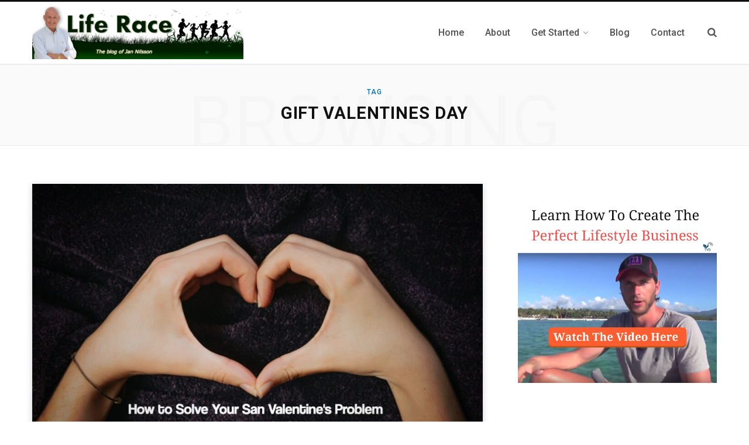

--- FILE ---
content_type: text/html; charset=UTF-8
request_url: https://tvdmexonline.com/tag/gift-valentines-day/
body_size: 13474
content:
<!DOCTYPE html>
<html lang="en-US">

<head>
	<!-- Google tag (gtag.js) -->
<script async src="https://www.googletagmanager.com/gtag/js?id=G-ZKFP1MRTBM"></script>
<script>
  window.dataLayer = window.dataLayer || [];
  function gtag(){dataLayer.push(arguments);}
  gtag('js', new Date());

  gtag('config', 'G-ZKFP1MRTBM');
</script>
	<meta charset="UTF-8" />
	<meta http-equiv="x-ua-compatible" content="ie=edge" />
	<meta name="viewport" content="width=device-width, initial-scale=1" />
	<link rel="profile" href="https://gmpg.org/xfn/11" />
	
	<meta name='robots' content='index, follow, max-image-preview:large, max-snippet:-1, max-video-preview:-1' />

	<!-- This site is optimized with the Yoast SEO plugin v26.7 - https://yoast.com/wordpress/plugins/seo/ -->
	<title>gift valentines day Archives - Life Race</title>
	<link rel="canonical" href="https://tvdmexonline.com/tag/gift-valentines-day/" />
	<meta property="og:locale" content="en_US" />
	<meta property="og:type" content="article" />
	<meta property="og:title" content="gift valentines day Archives - Life Race" />
	<meta property="og:url" content="https://tvdmexonline.com/tag/gift-valentines-day/" />
	<meta property="og:site_name" content="Life Race" />
	<meta name="twitter:card" content="summary_large_image" />
	<script type="application/ld+json" class="yoast-schema-graph">{"@context":"https://schema.org","@graph":[{"@type":"CollectionPage","@id":"https://tvdmexonline.com/tag/gift-valentines-day/","url":"https://tvdmexonline.com/tag/gift-valentines-day/","name":"gift valentines day Archives - Life Race","isPartOf":{"@id":"https://tvdmexonline.com/#website"},"primaryImageOfPage":{"@id":"https://tvdmexonline.com/tag/gift-valentines-day/#primaryimage"},"image":{"@id":"https://tvdmexonline.com/tag/gift-valentines-day/#primaryimage"},"thumbnailUrl":"https://tvdmexonline.com/wp-content/uploads/2022/02/Blog142221-min.jpeg","breadcrumb":{"@id":"https://tvdmexonline.com/tag/gift-valentines-day/#breadcrumb"},"inLanguage":"en-US"},{"@type":"ImageObject","inLanguage":"en-US","@id":"https://tvdmexonline.com/tag/gift-valentines-day/#primaryimage","url":"https://tvdmexonline.com/wp-content/uploads/2022/02/Blog142221-min.jpeg","contentUrl":"https://tvdmexonline.com/wp-content/uploads/2022/02/Blog142221-min.jpeg","width":1023,"height":607,"caption":"Lovely Gift"},{"@type":"BreadcrumbList","@id":"https://tvdmexonline.com/tag/gift-valentines-day/#breadcrumb","itemListElement":[{"@type":"ListItem","position":1,"name":"Home","item":"https://tvdmexonline.com/"},{"@type":"ListItem","position":2,"name":"gift valentines day"}]},{"@type":"WebSite","@id":"https://tvdmexonline.com/#website","url":"https://tvdmexonline.com/","name":"TVD","description":"The site for senior citizens searching for the ideal lifestyle.","publisher":{"@id":"https://tvdmexonline.com/#organization"},"potentialAction":[{"@type":"SearchAction","target":{"@type":"EntryPoint","urlTemplate":"https://tvdmexonline.com/?s={search_term_string}"},"query-input":{"@type":"PropertyValueSpecification","valueRequired":true,"valueName":"search_term_string"}}],"inLanguage":"en-US"},{"@type":"Organization","@id":"https://tvdmexonline.com/#organization","name":"TVD","url":"https://tvdmexonline.com/","logo":{"@type":"ImageObject","inLanguage":"en-US","@id":"https://tvdmexonline.com/#/schema/logo/image/","url":"https://tvdmexonline.com/wp-content/uploads/2018/12/3.png","contentUrl":"https://tvdmexonline.com/wp-content/uploads/2018/12/3.png","width":1155,"height":917,"caption":"TVD"},"image":{"@id":"https://tvdmexonline.com/#/schema/logo/image/"},"sameAs":["http://www.facebook.com/jantvd","http://www.instagram.com/jan_o_nilsson/","https://www.youtube.com/channel/UCsXEFMWTjC3Svcd7vUrwS_w"]}]}</script>
	<!-- / Yoast SEO plugin. -->


<link rel='dns-prefetch' href='//fonts.googleapis.com' />
<link rel='dns-prefetch' href='//www.googletagmanager.com' />
<link rel="alternate" type="application/rss+xml" title="Life Race &raquo; Feed" href="https://tvdmexonline.com/feed/" />
<link rel="alternate" type="application/rss+xml" title="Life Race &raquo; Comments Feed" href="https://tvdmexonline.com/comments/feed/" />
<link rel="alternate" type="application/rss+xml" title="Life Race &raquo; gift valentines day Tag Feed" href="https://tvdmexonline.com/tag/gift-valentines-day/feed/" />
<style id='wp-img-auto-sizes-contain-inline-css' type='text/css'>
img:is([sizes=auto i],[sizes^="auto," i]){contain-intrinsic-size:3000px 1500px}
/*# sourceURL=wp-img-auto-sizes-contain-inline-css */
</style>
<style id='wp-emoji-styles-inline-css' type='text/css'>

	img.wp-smiley, img.emoji {
		display: inline !important;
		border: none !important;
		box-shadow: none !important;
		height: 1em !important;
		width: 1em !important;
		margin: 0 0.07em !important;
		vertical-align: -0.1em !important;
		background: none !important;
		padding: 0 !important;
	}
/*# sourceURL=wp-emoji-styles-inline-css */
</style>
<link rel='stylesheet' id='wp-block-library-css' href='https://tvdmexonline.com/wp-includes/css/dist/block-library/style.min.css?ver=f7d136bcb942d675592bdac7934740ac' type='text/css' media='all' />
<style id='classic-theme-styles-inline-css' type='text/css'>
/*! This file is auto-generated */
.wp-block-button__link{color:#fff;background-color:#32373c;border-radius:9999px;box-shadow:none;text-decoration:none;padding:calc(.667em + 2px) calc(1.333em + 2px);font-size:1.125em}.wp-block-file__button{background:#32373c;color:#fff;text-decoration:none}
/*# sourceURL=/wp-includes/css/classic-themes.min.css */
</style>
<link rel='stylesheet' id='wpda_like_box_gutenberg_css-css' href='https://tvdmexonline.com/wp-content/plugins/like-box/includes/gutenberg/style.css?ver=f7d136bcb942d675592bdac7934740ac' type='text/css' media='all' />
<style id='global-styles-inline-css' type='text/css'>
:root{--wp--preset--aspect-ratio--square: 1;--wp--preset--aspect-ratio--4-3: 4/3;--wp--preset--aspect-ratio--3-4: 3/4;--wp--preset--aspect-ratio--3-2: 3/2;--wp--preset--aspect-ratio--2-3: 2/3;--wp--preset--aspect-ratio--16-9: 16/9;--wp--preset--aspect-ratio--9-16: 9/16;--wp--preset--color--black: #000000;--wp--preset--color--cyan-bluish-gray: #abb8c3;--wp--preset--color--white: #ffffff;--wp--preset--color--pale-pink: #f78da7;--wp--preset--color--vivid-red: #cf2e2e;--wp--preset--color--luminous-vivid-orange: #ff6900;--wp--preset--color--luminous-vivid-amber: #fcb900;--wp--preset--color--light-green-cyan: #7bdcb5;--wp--preset--color--vivid-green-cyan: #00d084;--wp--preset--color--pale-cyan-blue: #8ed1fc;--wp--preset--color--vivid-cyan-blue: #0693e3;--wp--preset--color--vivid-purple: #9b51e0;--wp--preset--gradient--vivid-cyan-blue-to-vivid-purple: linear-gradient(135deg,rgb(6,147,227) 0%,rgb(155,81,224) 100%);--wp--preset--gradient--light-green-cyan-to-vivid-green-cyan: linear-gradient(135deg,rgb(122,220,180) 0%,rgb(0,208,130) 100%);--wp--preset--gradient--luminous-vivid-amber-to-luminous-vivid-orange: linear-gradient(135deg,rgb(252,185,0) 0%,rgb(255,105,0) 100%);--wp--preset--gradient--luminous-vivid-orange-to-vivid-red: linear-gradient(135deg,rgb(255,105,0) 0%,rgb(207,46,46) 100%);--wp--preset--gradient--very-light-gray-to-cyan-bluish-gray: linear-gradient(135deg,rgb(238,238,238) 0%,rgb(169,184,195) 100%);--wp--preset--gradient--cool-to-warm-spectrum: linear-gradient(135deg,rgb(74,234,220) 0%,rgb(151,120,209) 20%,rgb(207,42,186) 40%,rgb(238,44,130) 60%,rgb(251,105,98) 80%,rgb(254,248,76) 100%);--wp--preset--gradient--blush-light-purple: linear-gradient(135deg,rgb(255,206,236) 0%,rgb(152,150,240) 100%);--wp--preset--gradient--blush-bordeaux: linear-gradient(135deg,rgb(254,205,165) 0%,rgb(254,45,45) 50%,rgb(107,0,62) 100%);--wp--preset--gradient--luminous-dusk: linear-gradient(135deg,rgb(255,203,112) 0%,rgb(199,81,192) 50%,rgb(65,88,208) 100%);--wp--preset--gradient--pale-ocean: linear-gradient(135deg,rgb(255,245,203) 0%,rgb(182,227,212) 50%,rgb(51,167,181) 100%);--wp--preset--gradient--electric-grass: linear-gradient(135deg,rgb(202,248,128) 0%,rgb(113,206,126) 100%);--wp--preset--gradient--midnight: linear-gradient(135deg,rgb(2,3,129) 0%,rgb(40,116,252) 100%);--wp--preset--font-size--small: 13px;--wp--preset--font-size--medium: 20px;--wp--preset--font-size--large: 36px;--wp--preset--font-size--x-large: 42px;--wp--preset--spacing--20: 0.44rem;--wp--preset--spacing--30: 0.67rem;--wp--preset--spacing--40: 1rem;--wp--preset--spacing--50: 1.5rem;--wp--preset--spacing--60: 2.25rem;--wp--preset--spacing--70: 3.38rem;--wp--preset--spacing--80: 5.06rem;--wp--preset--shadow--natural: 6px 6px 9px rgba(0, 0, 0, 0.2);--wp--preset--shadow--deep: 12px 12px 50px rgba(0, 0, 0, 0.4);--wp--preset--shadow--sharp: 6px 6px 0px rgba(0, 0, 0, 0.2);--wp--preset--shadow--outlined: 6px 6px 0px -3px rgb(255, 255, 255), 6px 6px rgb(0, 0, 0);--wp--preset--shadow--crisp: 6px 6px 0px rgb(0, 0, 0);}:where(.is-layout-flex){gap: 0.5em;}:where(.is-layout-grid){gap: 0.5em;}body .is-layout-flex{display: flex;}.is-layout-flex{flex-wrap: wrap;align-items: center;}.is-layout-flex > :is(*, div){margin: 0;}body .is-layout-grid{display: grid;}.is-layout-grid > :is(*, div){margin: 0;}:where(.wp-block-columns.is-layout-flex){gap: 2em;}:where(.wp-block-columns.is-layout-grid){gap: 2em;}:where(.wp-block-post-template.is-layout-flex){gap: 1.25em;}:where(.wp-block-post-template.is-layout-grid){gap: 1.25em;}.has-black-color{color: var(--wp--preset--color--black) !important;}.has-cyan-bluish-gray-color{color: var(--wp--preset--color--cyan-bluish-gray) !important;}.has-white-color{color: var(--wp--preset--color--white) !important;}.has-pale-pink-color{color: var(--wp--preset--color--pale-pink) !important;}.has-vivid-red-color{color: var(--wp--preset--color--vivid-red) !important;}.has-luminous-vivid-orange-color{color: var(--wp--preset--color--luminous-vivid-orange) !important;}.has-luminous-vivid-amber-color{color: var(--wp--preset--color--luminous-vivid-amber) !important;}.has-light-green-cyan-color{color: var(--wp--preset--color--light-green-cyan) !important;}.has-vivid-green-cyan-color{color: var(--wp--preset--color--vivid-green-cyan) !important;}.has-pale-cyan-blue-color{color: var(--wp--preset--color--pale-cyan-blue) !important;}.has-vivid-cyan-blue-color{color: var(--wp--preset--color--vivid-cyan-blue) !important;}.has-vivid-purple-color{color: var(--wp--preset--color--vivid-purple) !important;}.has-black-background-color{background-color: var(--wp--preset--color--black) !important;}.has-cyan-bluish-gray-background-color{background-color: var(--wp--preset--color--cyan-bluish-gray) !important;}.has-white-background-color{background-color: var(--wp--preset--color--white) !important;}.has-pale-pink-background-color{background-color: var(--wp--preset--color--pale-pink) !important;}.has-vivid-red-background-color{background-color: var(--wp--preset--color--vivid-red) !important;}.has-luminous-vivid-orange-background-color{background-color: var(--wp--preset--color--luminous-vivid-orange) !important;}.has-luminous-vivid-amber-background-color{background-color: var(--wp--preset--color--luminous-vivid-amber) !important;}.has-light-green-cyan-background-color{background-color: var(--wp--preset--color--light-green-cyan) !important;}.has-vivid-green-cyan-background-color{background-color: var(--wp--preset--color--vivid-green-cyan) !important;}.has-pale-cyan-blue-background-color{background-color: var(--wp--preset--color--pale-cyan-blue) !important;}.has-vivid-cyan-blue-background-color{background-color: var(--wp--preset--color--vivid-cyan-blue) !important;}.has-vivid-purple-background-color{background-color: var(--wp--preset--color--vivid-purple) !important;}.has-black-border-color{border-color: var(--wp--preset--color--black) !important;}.has-cyan-bluish-gray-border-color{border-color: var(--wp--preset--color--cyan-bluish-gray) !important;}.has-white-border-color{border-color: var(--wp--preset--color--white) !important;}.has-pale-pink-border-color{border-color: var(--wp--preset--color--pale-pink) !important;}.has-vivid-red-border-color{border-color: var(--wp--preset--color--vivid-red) !important;}.has-luminous-vivid-orange-border-color{border-color: var(--wp--preset--color--luminous-vivid-orange) !important;}.has-luminous-vivid-amber-border-color{border-color: var(--wp--preset--color--luminous-vivid-amber) !important;}.has-light-green-cyan-border-color{border-color: var(--wp--preset--color--light-green-cyan) !important;}.has-vivid-green-cyan-border-color{border-color: var(--wp--preset--color--vivid-green-cyan) !important;}.has-pale-cyan-blue-border-color{border-color: var(--wp--preset--color--pale-cyan-blue) !important;}.has-vivid-cyan-blue-border-color{border-color: var(--wp--preset--color--vivid-cyan-blue) !important;}.has-vivid-purple-border-color{border-color: var(--wp--preset--color--vivid-purple) !important;}.has-vivid-cyan-blue-to-vivid-purple-gradient-background{background: var(--wp--preset--gradient--vivid-cyan-blue-to-vivid-purple) !important;}.has-light-green-cyan-to-vivid-green-cyan-gradient-background{background: var(--wp--preset--gradient--light-green-cyan-to-vivid-green-cyan) !important;}.has-luminous-vivid-amber-to-luminous-vivid-orange-gradient-background{background: var(--wp--preset--gradient--luminous-vivid-amber-to-luminous-vivid-orange) !important;}.has-luminous-vivid-orange-to-vivid-red-gradient-background{background: var(--wp--preset--gradient--luminous-vivid-orange-to-vivid-red) !important;}.has-very-light-gray-to-cyan-bluish-gray-gradient-background{background: var(--wp--preset--gradient--very-light-gray-to-cyan-bluish-gray) !important;}.has-cool-to-warm-spectrum-gradient-background{background: var(--wp--preset--gradient--cool-to-warm-spectrum) !important;}.has-blush-light-purple-gradient-background{background: var(--wp--preset--gradient--blush-light-purple) !important;}.has-blush-bordeaux-gradient-background{background: var(--wp--preset--gradient--blush-bordeaux) !important;}.has-luminous-dusk-gradient-background{background: var(--wp--preset--gradient--luminous-dusk) !important;}.has-pale-ocean-gradient-background{background: var(--wp--preset--gradient--pale-ocean) !important;}.has-electric-grass-gradient-background{background: var(--wp--preset--gradient--electric-grass) !important;}.has-midnight-gradient-background{background: var(--wp--preset--gradient--midnight) !important;}.has-small-font-size{font-size: var(--wp--preset--font-size--small) !important;}.has-medium-font-size{font-size: var(--wp--preset--font-size--medium) !important;}.has-large-font-size{font-size: var(--wp--preset--font-size--large) !important;}.has-x-large-font-size{font-size: var(--wp--preset--font-size--x-large) !important;}
:where(.wp-block-post-template.is-layout-flex){gap: 1.25em;}:where(.wp-block-post-template.is-layout-grid){gap: 1.25em;}
:where(.wp-block-term-template.is-layout-flex){gap: 1.25em;}:where(.wp-block-term-template.is-layout-grid){gap: 1.25em;}
:where(.wp-block-columns.is-layout-flex){gap: 2em;}:where(.wp-block-columns.is-layout-grid){gap: 2em;}
:root :where(.wp-block-pullquote){font-size: 1.5em;line-height: 1.6;}
/*# sourceURL=global-styles-inline-css */
</style>
<link rel='stylesheet' id='SFSImainCss-css' href='https://tvdmexonline.com/wp-content/plugins/ultimate-social-media-icons/css/sfsi-style.css?ver=2.9.6' type='text/css' media='all' />
<link rel='stylesheet' id='contentberg-fonts-css' href='https://fonts.googleapis.com/css?family=Roboto%3A400%2C500%2C700%7CPT+Serif%3A400%2C400i%2C600%7CIBM+Plex+Serif%3A500' type='text/css' media='all' />
<link rel='stylesheet' id='contentberg-core-css' href='https://tvdmexonline.com/wp-content/themes/contentberg/style.css?ver=2.1.0' type='text/css' media='all' />
<style id='contentberg-core-inline-css' type='text/css'>
.main-footer .bg-wrap:before { background-image: url(https://contentberg.theme-sphere.com/wp-content/uploads/2018/09/footer-bg-1.png);background-repeat: no-repeat; background-position: center center; background-size: cover; }

::selection { background: rgba(1,112,185, 0.7); }

::-moz-selection { background: rgba(1,112,185, 0.7); }

:root { --main-color: #0170b9; }

.cart-action .cart-link .counter,
.main-head.compact .posts-ticker .heading,
.single-cover .overlay .post-cat a,
.main-footer.bold-light .lower-footer .social-link,
.cat-label a:hover,
.cat-label.color a,
.post-thumb:hover .cat-label a,
.carousel-slider .category,
.grid-b-slider .category,
.page-links .current,
.page-links a:hover,
.page-links > span,
.post-content .read-more a:after,
.widget-posts .posts.full .counter:before,
.dark .widget_mc4wp_form_widget input[type="submit"],
.dark .widget-subscribe input[type="submit"],
.woocommerce span.onsale,
.woocommerce a.button,
.woocommerce button.button,
.woocommerce input.button,
.woocommerce #respond input#submit,
.woocommerce a.button.alt,
.woocommerce a.button.alt:hover,
.woocommerce button.button.alt,
.woocommerce button.button.alt:hover,
.woocommerce input.button.alt,
.woocommerce input.button.alt:hover,
.woocommerce #respond input#submit.alt,
.woocommerce #respond input#submit.alt:hover,
.woocommerce a.button:hover,
.woocommerce button.button:hover,
.woocommerce input.button:hover,
.woocommerce #respond input#submit:hover,
.woocommerce nav.woocommerce-pagination ul li span.current,
.woocommerce nav.woocommerce-pagination ul li a:hover,
.woocommerce .widget_price_filter .price_slider_amount .button { background: #0170b9; }

blockquote:before,
.modern-quote:before,
.wp-block-quote.is-style-large:before,
.main-color,
.top-bar .social-icons a:hover,
.navigation .menu > li:hover > a,
.navigation .menu > .current-menu-item > a,
.navigation .menu > .current-menu-parent > a,
.navigation .menu li li:hover > a,
.navigation .menu li li.current-menu-item > a,
.navigation.simple .menu > li:hover > a,
.navigation.simple .menu > .current-menu-item > a,
.navigation.simple .menu > .current-menu-parent > a,
.tag-share .post-tags a:hover,
.post-share-icons a:hover,
.post-share-icons .likes-count,
.author-box .author > span,
.comments-area .section-head .number,
.comments-list .comment-reply-link,
.comment-form input[type=checkbox],
.main-footer.dark .social-link:hover,
.lower-footer .social-icons .fa,
.archive-head .sub-title,
.social-share a:hover,
.social-icons a:hover,
.post-meta .post-cat > a,
.post-meta-c .post-author > a,
.large-post-b .post-footer .author a,
.main-pagination .next a:hover,
.main-pagination .previous a:hover,
.main-pagination.number .current,
.post-content a,
.textwidget a,
.widget-about .more,
.widget-about .social-icons .social-btn:hover,
.widget-social .social-link:hover,
.wp-block-pullquote blockquote:before,
.egcf-modal .checkbox,
.woocommerce .star-rating:before,
.woocommerce .star-rating span:before,
.woocommerce .amount,
.woocommerce .order-select .drop a:hover,
.woocommerce .order-select .drop li.active,
.woocommerce-page .order-select .drop a:hover,
.woocommerce-page .order-select .drop li.active,
.woocommerce .widget_price_filter .price_label .from,
.woocommerce .widget_price_filter .price_label .to,
.woocommerce div.product div.summary p.price,
.woocommerce div.product div.summary span.price,
.woocommerce #content div.product div.summary p.price,
.woocommerce #content div.product div.summary span.price,
.woocommerce .widget_price_filter .ui-slider .ui-slider-handle { color: #0170b9; }

.page-links .current,
.page-links a:hover,
.page-links > span,
.woocommerce nav.woocommerce-pagination ul li span.current,
.woocommerce nav.woocommerce-pagination ul li a:hover { border-color: #0170b9; }

.block-head-b .title { border-bottom: 1px solid #0170b9; }

.widget_categories a:before,
.widget_product_categories a:before,
.widget_archive a:before { border: 1px solid #0170b9; }

.top-bar-content, .top-bar.dark .top-bar-content, .main-head.simple .inner { background-color: #ffffff; border-color: #ffffff; }

.top-bar .navigation { background: transparent; }

.main-head { border-bottom-color: #f4f4f4 !important; }

.main-footer .bg-wrap:before { background-image: url(https://contentberg.theme-sphere.com/wp-content/uploads/2018/09/footer-bg-1.png);background-repeat: no-repeat; background-position: center center; background-size: cover; }

::selection { background: rgba(1,112,185, 0.7); }

::-moz-selection { background: rgba(1,112,185, 0.7); }

:root { --main-color: #0170b9; }

.cart-action .cart-link .counter,
.main-head.compact .posts-ticker .heading,
.single-cover .overlay .post-cat a,
.main-footer.bold-light .lower-footer .social-link,
.cat-label a:hover,
.cat-label.color a,
.post-thumb:hover .cat-label a,
.carousel-slider .category,
.grid-b-slider .category,
.page-links .current,
.page-links a:hover,
.page-links > span,
.post-content .read-more a:after,
.widget-posts .posts.full .counter:before,
.dark .widget_mc4wp_form_widget input[type="submit"],
.dark .widget-subscribe input[type="submit"],
.woocommerce span.onsale,
.woocommerce a.button,
.woocommerce button.button,
.woocommerce input.button,
.woocommerce #respond input#submit,
.woocommerce a.button.alt,
.woocommerce a.button.alt:hover,
.woocommerce button.button.alt,
.woocommerce button.button.alt:hover,
.woocommerce input.button.alt,
.woocommerce input.button.alt:hover,
.woocommerce #respond input#submit.alt,
.woocommerce #respond input#submit.alt:hover,
.woocommerce a.button:hover,
.woocommerce button.button:hover,
.woocommerce input.button:hover,
.woocommerce #respond input#submit:hover,
.woocommerce nav.woocommerce-pagination ul li span.current,
.woocommerce nav.woocommerce-pagination ul li a:hover,
.woocommerce .widget_price_filter .price_slider_amount .button { background: #0170b9; }

blockquote:before,
.modern-quote:before,
.wp-block-quote.is-style-large:before,
.main-color,
.top-bar .social-icons a:hover,
.navigation .menu > li:hover > a,
.navigation .menu > .current-menu-item > a,
.navigation .menu > .current-menu-parent > a,
.navigation .menu li li:hover > a,
.navigation .menu li li.current-menu-item > a,
.navigation.simple .menu > li:hover > a,
.navigation.simple .menu > .current-menu-item > a,
.navigation.simple .menu > .current-menu-parent > a,
.tag-share .post-tags a:hover,
.post-share-icons a:hover,
.post-share-icons .likes-count,
.author-box .author > span,
.comments-area .section-head .number,
.comments-list .comment-reply-link,
.comment-form input[type=checkbox],
.main-footer.dark .social-link:hover,
.lower-footer .social-icons .fa,
.archive-head .sub-title,
.social-share a:hover,
.social-icons a:hover,
.post-meta .post-cat > a,
.post-meta-c .post-author > a,
.large-post-b .post-footer .author a,
.main-pagination .next a:hover,
.main-pagination .previous a:hover,
.main-pagination.number .current,
.post-content a,
.textwidget a,
.widget-about .more,
.widget-about .social-icons .social-btn:hover,
.widget-social .social-link:hover,
.wp-block-pullquote blockquote:before,
.egcf-modal .checkbox,
.woocommerce .star-rating:before,
.woocommerce .star-rating span:before,
.woocommerce .amount,
.woocommerce .order-select .drop a:hover,
.woocommerce .order-select .drop li.active,
.woocommerce-page .order-select .drop a:hover,
.woocommerce-page .order-select .drop li.active,
.woocommerce .widget_price_filter .price_label .from,
.woocommerce .widget_price_filter .price_label .to,
.woocommerce div.product div.summary p.price,
.woocommerce div.product div.summary span.price,
.woocommerce #content div.product div.summary p.price,
.woocommerce #content div.product div.summary span.price,
.woocommerce .widget_price_filter .ui-slider .ui-slider-handle { color: #0170b9; }

.page-links .current,
.page-links a:hover,
.page-links > span,
.woocommerce nav.woocommerce-pagination ul li span.current,
.woocommerce nav.woocommerce-pagination ul li a:hover { border-color: #0170b9; }

.block-head-b .title { border-bottom: 1px solid #0170b9; }

.widget_categories a:before,
.widget_product_categories a:before,
.widget_archive a:before { border: 1px solid #0170b9; }

.top-bar-content, .top-bar.dark .top-bar-content, .main-head.simple .inner { background-color: #ffffff; border-color: #ffffff; }

.top-bar .navigation { background: transparent; }

.main-head { border-bottom-color: #f4f4f4 !important; }



/*# sourceURL=contentberg-core-inline-css */
</style>
<link rel='stylesheet' id='contentberg-lightbox-css' href='https://tvdmexonline.com/wp-content/themes/contentberg/css/lightbox.css?ver=2.1.0' type='text/css' media='all' />
<link rel='stylesheet' id='font-awesome-css' href='https://tvdmexonline.com/wp-content/plugins/elementor/assets/lib/font-awesome/css/font-awesome.min.css?ver=4.7.0' type='text/css' media='all' />
<link rel='stylesheet' id='animated-css' href='https://tvdmexonline.com/wp-content/plugins/like-box/includes/style/effects.css?ver=f7d136bcb942d675592bdac7934740ac' type='text/css' media='all' />
<link rel='stylesheet' id='front_end_like_box-css' href='https://tvdmexonline.com/wp-content/plugins/like-box/includes/style/style.css?ver=f7d136bcb942d675592bdac7934740ac' type='text/css' media='all' />
<link rel='stylesheet' id='dashicons-css' href='https://tvdmexonline.com/wp-includes/css/dashicons.min.css?ver=f7d136bcb942d675592bdac7934740ac' type='text/css' media='all' />
<link rel='stylesheet' id='thickbox-css' href='https://tvdmexonline.com/wp-includes/js/thickbox/thickbox.css?ver=f7d136bcb942d675592bdac7934740ac' type='text/css' media='all' />
<script type="text/javascript" src="https://tvdmexonline.com/wp-includes/js/jquery/jquery.min.js?ver=3.7.1" id="jquery-core-js"></script>
<script type="text/javascript" src="https://tvdmexonline.com/wp-includes/js/jquery/jquery-migrate.min.js?ver=3.4.1" id="jquery-migrate-js"></script>
<script type="text/javascript" src="https://tvdmexonline.com/wp-content/plugins/like-box/includes/javascript/front_end_js.js?ver=f7d136bcb942d675592bdac7934740ac" id="like-box-front-end-js"></script>
<link rel="https://api.w.org/" href="https://tvdmexonline.com/wp-json/" /><link rel="alternate" title="JSON" type="application/json" href="https://tvdmexonline.com/wp-json/wp/v2/tags/13206" /><link rel="EditURI" type="application/rsd+xml" title="RSD" href="https://tvdmexonline.com/xmlrpc.php?rsd" />

				<!-- Google tag (gtag.js) -->
<script async src="https://www.googletagmanager.com/gtag/js?id=G-JV8GDBBBEV"></script>
<script>
  window.dataLayer = window.dataLayer || [];
  function gtag(){dataLayer.push(arguments);}
  gtag('js', new Date());

  gtag('config', 'G-JV8GDBBBEV');
</script>

				<meta name="generator" content="Site Kit by Google 1.170.0" /><!-- Facebook Pixel Code -->
<script>
!function(f,b,e,v,n,t,s){if(f.fbq)return;n=f.fbq=function(){n.callMethod?
n.callMethod.apply(n,arguments):n.queue.push(arguments)};if(!f._fbq)f._fbq=n;
n.push=n;n.loaded=!0;n.version='2.0';n.queue=[];t=b.createElement(e);t.async=!0;
t.src=v;s=b.getElementsByTagName(e)[0];s.parentNode.insertBefore(t,s)}(window,
document,'script','//connect.facebook.net/en_US/fbevents.js');

fbq('init', '1683256295286587');
fbq('track', "PageView");</script>
<noscript><img height="1" width="1" style="display:none"
src="https://www.facebook.com/tr?id=1683256295286587&ev=PageView&noscript=1"
/></noscript>
<!-- End Facebook Pixel Code -->
<script src="//load.sumo.com/" data-sumo-site-id="4f3d5197890bcef7b869d050eb78dd878af3175529c45a1b0d426ad8ae01239c" async="async"></script>
<script>
	;(function(){
		udimihash='l9pfi8ca7pjyz2dq';
		var a = document.createElement('script'),
			m = document.getElementsByTagName('script')[0];
		a.async=1;a.src='//udimi.com/media/js/tracking.js?hash=l9pfi8ca7pjyz2dq&'+Math.floor(new Date().getTime()/600000);
		m.parentNode.insertBefore(a, m);
	})();
</script>
<meta name="p:domain_verify" content="fd57943cf8b710e708d9c1facec53f2e"/>

<!--BEGIN: TRACKING CODE MANAGER (v2.5.0) BY INTELLYWP.COM IN HEAD//-->
<!-- Google Tag Manager -->
<script>(function(w,d,s,l,i){w[l]=w[l]||[];w[l].push({'gtm.start':
new Date().getTime(),event:'gtm.js'});var f=d.getElementsByTagName(s)[0],
j=d.createElement(s),dl=l!='dataLayer'?'&l='+l:'';j.async=true;j.src=
'https://www.googletagmanager.com/gtm.js?id='+i+dl;f.parentNode.insertBefore(j,f);
})(window,document,'script','dataLayer','GTM-NDCZMPF');</script>
<!-- End Google Tag Manager -->
<!--END: https://wordpress.org/plugins/tracking-code-manager IN HEAD//--><meta name="follow.[base64]" content="y4sCdng4fm7yQ4p96AeD"/><script>var Sphere_Plugin = {"ajaxurl":"https:\/\/tvdmexonline.com\/wp-admin\/admin-ajax.php"};</script>
<!-- Google AdSense meta tags added by Site Kit -->
<meta name="google-adsense-platform-account" content="ca-host-pub-2644536267352236">
<meta name="google-adsense-platform-domain" content="sitekit.withgoogle.com">
<!-- End Google AdSense meta tags added by Site Kit -->
<meta name="generator" content="Elementor 3.34.1; features: additional_custom_breakpoints; settings: css_print_method-external, google_font-enabled, font_display-auto">
			<style>
				.e-con.e-parent:nth-of-type(n+4):not(.e-lazyloaded):not(.e-no-lazyload),
				.e-con.e-parent:nth-of-type(n+4):not(.e-lazyloaded):not(.e-no-lazyload) * {
					background-image: none !important;
				}
				@media screen and (max-height: 1024px) {
					.e-con.e-parent:nth-of-type(n+3):not(.e-lazyloaded):not(.e-no-lazyload),
					.e-con.e-parent:nth-of-type(n+3):not(.e-lazyloaded):not(.e-no-lazyload) * {
						background-image: none !important;
					}
				}
				@media screen and (max-height: 640px) {
					.e-con.e-parent:nth-of-type(n+2):not(.e-lazyloaded):not(.e-no-lazyload),
					.e-con.e-parent:nth-of-type(n+2):not(.e-lazyloaded):not(.e-no-lazyload) * {
						background-image: none !important;
					}
				}
			</style>
			<style type="text/css" id="custom-background-css">
body.custom-background { background-image: url("https://tvdmexonline.com/wp-content/uploads/2022/02/Screenshot_168.png"); background-position: left top; background-size: auto; background-repeat: repeat; background-attachment: scroll; }
</style>
	
<!-- Google Tag Manager snippet added by Site Kit -->
<script type="text/javascript">
/* <![CDATA[ */

			( function( w, d, s, l, i ) {
				w[l] = w[l] || [];
				w[l].push( {'gtm.start': new Date().getTime(), event: 'gtm.js'} );
				var f = d.getElementsByTagName( s )[0],
					j = d.createElement( s ), dl = l != 'dataLayer' ? '&l=' + l : '';
				j.async = true;
				j.src = 'https://www.googletagmanager.com/gtm.js?id=' + i + dl;
				f.parentNode.insertBefore( j, f );
			} )( window, document, 'script', 'dataLayer', 'GTM-M3K6CQR' );
			
/* ]]> */
</script>

<!-- End Google Tag Manager snippet added by Site Kit -->
		<style type="text/css" id="wp-custom-css">
			.main-head.simple-boxed .navigation .menu{ padding-left: 285px;
}
.main-head.simple-boxed {
    border-bottom: 1px solid #E8E8E8 !important;
}
#livesite_engage_button a.ls-engage-button {
    display: none !important;
}		</style>
		
</head>

<body data-rsssl=1 class="archive tag tag-gift-valentines-day tag-13206 custom-background wp-theme-contentberg sfsi_actvite_theme_default right-sidebar  has-lb elementor-default elementor-kit-11328">

		<!-- Google Tag Manager (noscript) snippet added by Site Kit -->
		<noscript>
			<iframe src="https://www.googletagmanager.com/ns.html?id=GTM-M3K6CQR" height="0" width="0" style="display:none;visibility:hidden"></iframe>
		</noscript>
		<!-- End Google Tag Manager (noscript) snippet added by Site Kit -->
						
			
<!--BEGIN: TRACKING CODE MANAGER (v2.5.0) BY INTELLYWP.COM IN BODY//-->
<!-- Google Tag Manager (noscript) -->
<noscript><iframe src="https://www.googletagmanager.com/ns.html?id=GTM-NDCZMPF" height="0" width="0"></iframe></noscript>
<!-- End Google Tag Manager (noscript) -->
<!--END: https://wordpress.org/plugins/tracking-code-manager IN BODY//-->
<div class="main-wrap">

	
		
		
<header id="main-head" class="main-head head-nav-below has-search-modal simple simple-boxed">

	<div class="inner inner-head" data-sticky-bar="smart">
	
		<div class="wrap cf wrap-head">
		
			<div class="left-contain">
				<span class="mobile-nav"><i class="fa fa-bars"></i></span>	
			
					<div class="title">
		
		<a href="https://tvdmexonline.com/" title="Life Race" rel="home">
		
					
						
			<img src="https://tvdmexonline.com/wp-content/uploads/2022/02/Blog72226-min-4.jpeg" class="logo-image" alt="Life Race" />

				
		</a>
	
	</div>			
			</div>
				
				
			<div class="navigation-wrap inline">
								
				<nav class="navigation inline simple light" data-sticky-bar="smart">
					<div class="menu-menu-container"><ul id="menu-menu" class="menu"><li id="menu-item-11306" class="menu-item menu-item-type-custom menu-item-object-custom menu-item-11306"><a href="https://thegoldenagelifestyle.com/"><span>Home</span></a></li>
<li id="menu-item-11307" class="menu-item menu-item-type-custom menu-item-object-custom menu-item-11307"><a href="https://thegoldenagelifestyle.com/about/"><span>About</span></a></li>
<li id="menu-item-11310" class="menu-item menu-item-type-custom menu-item-object-custom menu-item-has-children menu-item-11310"><a href="https://thegoldenagelifestyle.com/get-started/"><span>Get Started</span></a>
<ul class="sub-menu">
	<li id="menu-item-11308" class="menu-item menu-item-type-custom menu-item-object-custom menu-item-11308"><a href="https://thegoldenagelifestyle.com/toolsapps/"><span>Tools &#038; Apps</span></a></li>
</ul>
</li>
<li id="menu-item-11311" class="menu-item menu-item-type-custom menu-item-object-custom menu-item-home menu-item-11311"><a href="https://tvdmexonline.com/"><span>Blog</span></a></li>
<li id="menu-item-11312" class="menu-item menu-item-type-custom menu-item-object-custom menu-item-11312"><a href="https://thegoldenagelifestyle.com/contact/"><span>Contact</span></a></li>
</ul></div>				</nav>
				
							</div>
			
			<div class="actions">
			
				
								
								
					<a href="#" title="Search" class="search-link"><i class="fa fa-search"></i></a>
									
				
							
			</div>

		</div>
	</div>

</header> <!-- .main-head -->	
		
	
	<div class="archive-head">
	
		
			
			
		<span class="sub-title">Tag</span>
		<h2 class="title">gift valentines day</h2>
		
		<i class="background">Browsing</i>
		
			
	</div>

	
	<div class="main wrap">
		<div class="ts-row cf">
			<div class="col-8 main-content cf">
		
			
<div class="posts-container posts-large cf">


	<div class="posts-wrap">
	
			
		
<article id="post-11206" class="post-main large-post post-11206 post type-post status-publish format-standard has-post-thumbnail category-education category-home-based-business category-internet-and-business-online category-online-entrepreneurship tag-business-opportunities tag-entrepreneurs tag-entrepreneurship tag-gift-for-myself tag-gift-for-valentine-day tag-gift-for-yourself tag-gift-valentine-day tag-gift-valentine-day-for-him tag-gift-valentine-for-him tag-gift-valentines-day tag-gifts-for-self tag-home-based-business tag-laptop-lifestyle tag-lovely-gifts tag-online-business tag-online-valentine-gifts tag-online-valentines-day-gifts tag-ovely-gift tag-presents-for-myself tag-things-to-buy-for-yourself tag-unusual-valentines-gifts tag-valentine-day-special-gift tag-valentine-gift tag-valentine-gift-man tag-valentine-gift-men tag-valentine-gift-online tag-valentine-gifts-for-him tag-valentine-special-gift tag-valentine-surprise tag-valentines-day-gift-ideas-for-him tag-valentines-day-gift-ideas-for-husband tag-valentines-day-surprise-for-him tag-valentines-gifts-2022">
	
	<header class="post-header cf">

						
		<div class="featured">
		
						
							
				<a href="https://tvdmexonline.com/lovely-gift/" class="image-link"><img fetchpriority="high" width="770" height="457" src="https://tvdmexonline.com/wp-content/uploads/2022/02/Blog142221-min.jpeg" class="attachment-contentberg-main size-contentberg-main wp-post-image" alt="Lovely Gift" title="How to Solve Your San Valentine&#8217;s Problem with a Lovely Gift" decoding="async" srcset="https://tvdmexonline.com/wp-content/uploads/2022/02/Blog142221-min.jpeg 1023w, https://tvdmexonline.com/wp-content/uploads/2022/02/Blog142221-min-300x178.jpeg 300w, https://tvdmexonline.com/wp-content/uploads/2022/02/Blog142221-min-768x456.jpeg 768w, https://tvdmexonline.com/wp-content/uploads/2022/02/Blog142221-min-980x581.jpeg 980w, https://tvdmexonline.com/wp-content/uploads/2022/02/Blog142221-min-480x285.jpeg 480w" sizes="(max-width: 770px) 100vw, 770px" />				</a>
				
					</div>		
			<div class="post-meta post-meta-b">
		
				
			<span class="post-cat">	
				<span class="text-in">In</span> 
									
		<a href="https://tvdmexonline.com/category/education/" class="category">Education</a>

					</span>
			
			
		
					
			
			<h2 class="post-title-alt">
							
					<a href="https://tvdmexonline.com/lovely-gift/">How to Solve Your San Valentine&#8217;s Problem with a Lovely Gift</a>
					
							</h2>
			
				
		<div class="below">
		
							<a href="https://tvdmexonline.com/lovely-gift/" class="meta-item date-link"><time class="post-date" datetime="2022-02-14T10:00:31-06:00">February 14, 2022</time></a>

				<span class="meta-sep"></span>
						
			
							<span class="meta-item read-time">5 Mins Read</span>
					
		</div>
		
	</div>		
	</header><!-- .post-header -->

	<div class="post-content description cf post-excerpt">
		
		<p>What should a lovely gift look like to be a successful hit?   A lovely gift to the one you&hellip;</p>
		
				
			<div class="read-more"><a href="https://tvdmexonline.com/lovely-gift/"><span>Read More</span></a></div>
			
		
	</div><!-- .post-content -->
	
	
			
</article>
		
	
	</div>
	
	

	<nav class="main-pagination number">
		
				
				
	</nav>


	

</div>	
			</div> <!-- .main-content -->
			
				<aside class="col-4 sidebar">
		
		<div class="inner">
		
					<ul>
				<li id="text-2" class="widget widget_text">			<div class="textwidget"><a href="http://thesfm.com/JanOlof?pg=laptop-lifestylev2-vid&t=Newblogsitenov15"><img src="/wp-content/uploads/2016/09/TVDmexonlinelogostuartross.jpg"></a>
</div>
		</li>
<li id="like_box_facbook-2" class="widget widget_like_box_facbook"><iframe id="facbook_like_box_1" src="//www.facebook.com/v11.0/plugins/page.php?adapt_container_width=true&#038;container_width=340&#038;width=340&#038;height=228&#038;hide_cover=false&#038;href=https%3A%2F%2Fwww.facebook.com%2FYour-Digital-Life-628007813991489&#038;locale=en_US&#038;sdk=joey&#038;show_facepile=true&#038;tabs=timeline&#038;show_posts=false&#038;small_header=true" scrolling="no" allowTransparency="true" style="border:1px solid #FFF; overflow:hidden;visibility:hidden; max-width:500px; width:340px; height:228px;"></iframe><script>
		if(typeof(jQuery)=="undefined")
			jQuery=window.parent.jQuery;
		if(typeof(like_box_animated_element)=="undefined")
			like_box_animated_element=window.parent.like_box_animated_element;
		if(typeof(like_box_set_width_cur_element)=="undefined")
			like_box_set_width_cur_element=window.parent.like_box_animated_element;		
		jQuery(document).ready(function(){
			document.getElementById("facbook_like_box_1").style.visibility="visible"
			like_box_set_width_cur_element("facbook_like_box_1",340)
			});</script></li>

		<li id="bunyad-posts-widget-3" class="widget widget-posts">		
							
				<h5 class="widget-title"><span>Latest Posts</span></h5>				
						
			<ul class="posts cf large">
						
								
				<li class="post cf">
				
										
					<a href="https://tvdmexonline.com/resolution-rescue/" class="image-link">
						<img width="150" height="150" src="https://tvdmexonline.com/wp-content/uploads/2026/01/Blog12126-1-1-150x150.png" class="attachment-contentberg-thumb-alt size-contentberg-thumb-alt wp-post-image" alt="" title="Resolution Rescue: You’re Not Too Late to Start Your Online Business After 60" decoding="async" srcset="https://tvdmexonline.com/wp-content/uploads/2026/01/Blog12126-1-1-150x150.png 150w, https://tvdmexonline.com/wp-content/uploads/2026/01/Blog12126-1-1-370x370.png 370w" sizes="(max-width: 150px) 100vw, 150px" />					</a>

										
					<div class="content">
						
											
					
						<a href="https://tvdmexonline.com/resolution-rescue/" class="post-title" title="Resolution Rescue: You’re Not Too Late to Start Your Online Business After 60">Resolution Rescue: You’re Not Too Late to Start Your Online Business After 60</a>
						
							
														<div class="post-meta post-meta-a">
		
					
					<a href="https://tvdmexonline.com/resolution-rescue/" class="date-link"><time class="post-date" datetime="2026-01-12T06:47:21-06:00">January 12, 2026</time></a>
				
		
	</div>												
							
												
					</div>
				
				</li>
				
								
						
								
				<li class="post cf">
				
										
					<a href="https://tvdmexonline.com/starting-an-online-business-after-60/" class="image-link">
						<img loading="lazy" width="150" height="150" src="https://tvdmexonline.com/wp-content/uploads/2025/12/pexels-marcus-aurelius-6787978-min-150x150.jpg" class="attachment-contentberg-thumb-alt size-contentberg-thumb-alt wp-post-image" alt="Starting an Online Business After 60" title="Starting an Online Business After 60: The Simple Basics That Actually Work in 2026" decoding="async" srcset="https://tvdmexonline.com/wp-content/uploads/2025/12/pexels-marcus-aurelius-6787978-min-150x150.jpg 150w, https://tvdmexonline.com/wp-content/uploads/2025/12/pexels-marcus-aurelius-6787978-min-370x370.jpg 370w" sizes="(max-width: 150px) 100vw, 150px" />					</a>

										
					<div class="content">
						
											
					
						<a href="https://tvdmexonline.com/starting-an-online-business-after-60/" class="post-title" title="Starting an Online Business After 60: The Simple Basics That Actually Work in 2026">Starting an Online Business After 60: The Simple Basics That Actually Work in 2026</a>
						
							
														<div class="post-meta post-meta-a">
		
					
					<a href="https://tvdmexonline.com/starting-an-online-business-after-60/" class="date-link"><time class="post-date" datetime="2026-01-05T06:47:14-06:00">January 5, 2026</time></a>
				
		
	</div>												
							
												
					</div>
				
				</li>
				
								
						
								
				<li class="post cf">
				
										
					<a href="https://tvdmexonline.com/new-years-resolution-2026/" class="image-link">
						<img loading="lazy" width="150" height="150" src="https://tvdmexonline.com/wp-content/uploads/2025/12/Blog291225-1-min-150x150.png" class="attachment-contentberg-thumb-alt size-contentberg-thumb-alt wp-post-image" alt="" title="New Year&#8217;s Resolution 2026: 5 Steps to Make This Year Count" decoding="async" srcset="https://tvdmexonline.com/wp-content/uploads/2025/12/Blog291225-1-min-150x150.png 150w, https://tvdmexonline.com/wp-content/uploads/2025/12/Blog291225-1-min-370x370.png 370w" sizes="(max-width: 150px) 100vw, 150px" />					</a>

										
					<div class="content">
						
											
					
						<a href="https://tvdmexonline.com/new-years-resolution-2026/" class="post-title" title="New Year&#8217;s Resolution 2026: 5 Steps to Make This Year Count">New Year&#8217;s Resolution 2026: 5 Steps to Make This Year Count</a>
						
							
														<div class="post-meta post-meta-a">
		
					
					<a href="https://tvdmexonline.com/new-years-resolution-2026/" class="date-link"><time class="post-date" datetime="2025-12-29T06:47:33-06:00">December 29, 2025</time></a>
				
		
	</div>												
							
												
					</div>
				
				</li>
				
								
						
								
				<li class="post cf">
				
										
					<a href="https://tvdmexonline.com/entrepreneurial-thinking/" class="image-link">
						<img loading="lazy" width="150" height="150" src="https://tvdmexonline.com/wp-content/uploads/2025/12/Blog21725-min-150x150.jpeg" class="attachment-contentberg-thumb-alt size-contentberg-thumb-alt wp-post-image" alt="Entrepreneurial thinking" title="Why Retirees Hold Back On Entrepreneurial Thinking (And How To Change It)" decoding="async" srcset="https://tvdmexonline.com/wp-content/uploads/2025/12/Blog21725-min-150x150.jpeg 150w, https://tvdmexonline.com/wp-content/uploads/2025/12/Blog21725-min-370x370.jpeg 370w" sizes="(max-width: 150px) 100vw, 150px" />					</a>

										
					<div class="content">
						
											
					
						<a href="https://tvdmexonline.com/entrepreneurial-thinking/" class="post-title" title="Why Retirees Hold Back On Entrepreneurial Thinking (And How To Change It)">Why Retirees Hold Back On Entrepreneurial Thinking (And How To Change It)</a>
						
							
														<div class="post-meta post-meta-a">
		
					
					<a href="https://tvdmexonline.com/entrepreneurial-thinking/" class="date-link"><time class="post-date" datetime="2025-12-22T06:47:58-06:00">December 22, 2025</time></a>
				
		
	</div>												
							
												
					</div>
				
				</li>
				
								
						</ul>
		
		</li>
		
					</ul>
				
		</div>

	</aside>			
		</div> <!-- .ts-row -->
	</div> <!-- .main -->


	
	
	<footer class="main-footer bold bold-light">
		
				
		
				
		

				
		<section class="lower-footer cf">
			<div class="wrap">
			
				<ul class="social-icons">
					
							
				</ul>

			
										
					<div class="links">					
						<div class="menu-footer-menu-container"><ul id="menu-footer-menu" class="menu"><li id="menu-item-8323" class="menu-item menu-item-type-post_type menu-item-object-page menu-item-8323"><a href="https://tvdmexonline.com/affiliate-disclaimer/">Affiliate Disclaimer</a></li>
<li id="menu-item-8326" class="menu-item menu-item-type-post_type menu-item-object-page menu-item-8326"><a href="https://tvdmexonline.com/cookies-policy/">Cookies Policy</a></li>
<li id="menu-item-8329" class="menu-item menu-item-type-post_type menu-item-object-page menu-item-8329"><a href="https://tvdmexonline.com/earnings-disclaimer/">Earnings Disclaimer</a></li>
<li id="menu-item-8320" class="menu-item menu-item-type-post_type menu-item-object-page menu-item-8320"><a href="https://tvdmexonline.com/privacy-policy-2/">Privacy Policy</a></li>
<li id="menu-item-8335" class="menu-item menu-item-type-post_type menu-item-object-page menu-item-8335"><a href="https://tvdmexonline.com/terms-and-conditions-2/">Terms And Conditions</a></li>
</ul></div>					</div>
				
				
				
				<p class="copyright">Copyright © 2022 <a href="https://tvdmexonline.com/">Life Race</a>.				</p>


				
									<div class="to-top">
						<a href="#" class="back-to-top"><i class="fa fa-angle-up"></i> Top</a>
					</div>
									
			</div>
		</section>
		
				
		
	</footer>	
	
</div> <!-- .main-wrap -->



<div class="mobile-menu-container off-canvas" id="mobile-menu">

	<a href="#" class="close"><i class="fa fa-times"></i></a>
	
	<div class="logo">
			</div>
	
		
		<ul class="mobile-menu"></ul>

	</div>



	<div class="search-modal-wrap">

		<div class="search-modal-box" role="dialog" aria-modal="true">
			

	<form method="get" class="search-form" action="https://tvdmexonline.com/">
		<input type="search" class="search-field" name="s" placeholder="Search..." value="" required />

		<button type="submit" class="search-submit visuallyhidden">Submit</button>

		<p class="message">
			Type above and press <em>Enter</em> to search. Press <em>Esc</em> to cancel.		</p>
				
	</form>

		</div>
	</div>


<script type="speculationrules">
{"prefetch":[{"source":"document","where":{"and":[{"href_matches":"/*"},{"not":{"href_matches":["/wp-*.php","/wp-admin/*","/wp-content/uploads/*","/wp-content/*","/wp-content/plugins/*","/wp-content/themes/contentberg/*","/*\\?(.+)"]}},{"not":{"selector_matches":"a[rel~=\"nofollow\"]"}},{"not":{"selector_matches":".no-prefetch, .no-prefetch a"}}]},"eagerness":"conservative"}]}
</script>
				
			                <!--facebook like and share js -->
                <div id="fb-root"></div>
                <script>
                    (function(d, s, id) {
                        var js, fjs = d.getElementsByTagName(s)[0];
                        if (d.getElementById(id)) return;
                        js = d.createElement(s);
                        js.id = id;
                        js.src = "https://connect.facebook.net/en_US/sdk.js#xfbml=1&version=v3.2";
                        fjs.parentNode.insertBefore(js, fjs);
                    }(document, 'script', 'facebook-jssdk'));
                </script>
                <script>
window.addEventListener('sfsi_functions_loaded', function() {
    if (typeof sfsi_responsive_toggle == 'function') {
        sfsi_responsive_toggle(0);
        // console.log('sfsi_responsive_toggle');

    }
})
</script>
    <script>
        window.addEventListener('sfsi_functions_loaded', function () {
            if (typeof sfsi_plugin_version == 'function') {
                sfsi_plugin_version(2.77);
            }
        });

        function sfsi_processfurther(ref) {
            var feed_id = '[base64]';
            var feedtype = 8;
            var email = jQuery(ref).find('input[name="email"]').val();
            var filter = /^(([^<>()[\]\\.,;:\s@\"]+(\.[^<>()[\]\\.,;:\s@\"]+)*)|(\".+\"))@((\[[0-9]{1,3}\.[0-9]{1,3}\.[0-9]{1,3}\.[0-9]{1,3}\])|(([a-zA-Z\-0-9]+\.)+[a-zA-Z]{2,}))$/;
            if ((email != "Enter your email") && (filter.test(email))) {
                if (feedtype == "8") {
                    var url = "https://api.follow.it/subscription-form/" + feed_id + "/" + feedtype;
                    window.open(url, "popupwindow", "scrollbars=yes,width=1080,height=760");
                    return true;
                }
            } else {
                alert("Please enter email address");
                jQuery(ref).find('input[name="email"]').focus();
                return false;
            }
        }
    </script>
    <style type="text/css" aria-selected="true">
        .sfsi_subscribe_Popinner {
             width: 100% !important;

            height: auto !important;

         border: 1px solid #b5b5b5 !important;

         padding: 18px 0px !important;

            background-color: #ffffff !important;
        }

        .sfsi_subscribe_Popinner form {
            margin: 0 20px !important;
        }

        .sfsi_subscribe_Popinner h5 {
            font-family: Helvetica,Arial,sans-serif !important;

             font-weight: bold !important;   color:#000000 !important; font-size: 16px !important;   text-align:center !important; margin: 0 0 10px !important;
            padding: 0 !important;
        }

        .sfsi_subscription_form_field {
            margin: 5px 0 !important;
            width: 100% !important;
            display: inline-flex;
            display: -webkit-inline-flex;
        }

        .sfsi_subscription_form_field input {
            width: 100% !important;
            padding: 10px 0px !important;
        }

        .sfsi_subscribe_Popinner input[type=email] {
         font-family: Helvetica,Arial,sans-serif !important;   font-style:normal !important;   font-size:14px !important; text-align: center !important;        }

        .sfsi_subscribe_Popinner input[type=email]::-webkit-input-placeholder {

         font-family: Helvetica,Arial,sans-serif !important;   font-style:normal !important;  font-size: 14px !important;   text-align:center !important;        }

        .sfsi_subscribe_Popinner input[type=email]:-moz-placeholder {
            /* Firefox 18- */
         font-family: Helvetica,Arial,sans-serif !important;   font-style:normal !important;   font-size: 14px !important;   text-align:center !important;
        }

        .sfsi_subscribe_Popinner input[type=email]::-moz-placeholder {
            /* Firefox 19+ */
         font-family: Helvetica,Arial,sans-serif !important;   font-style: normal !important;
              font-size: 14px !important;   text-align:center !important;        }

        .sfsi_subscribe_Popinner input[type=email]:-ms-input-placeholder {

            font-family: Helvetica,Arial,sans-serif !important;  font-style:normal !important;   font-size:14px !important;
         text-align: center !important;        }

        .sfsi_subscribe_Popinner input[type=submit] {

         font-family: Helvetica,Arial,sans-serif !important;   font-weight: bold !important;   color:#000000 !important; font-size: 16px !important;   text-align:center !important; background-color: #dedede !important;        }

                .sfsi_shortcode_container {
            float: left;
        }

        .sfsi_shortcode_container .norm_row .sfsi_wDiv {
            position: relative !important;
        }

        .sfsi_shortcode_container .sfsi_holders {
            display: none;
        }

            </style>

    			<script>
				const lazyloadRunObserver = () => {
					const lazyloadBackgrounds = document.querySelectorAll( `.e-con.e-parent:not(.e-lazyloaded)` );
					const lazyloadBackgroundObserver = new IntersectionObserver( ( entries ) => {
						entries.forEach( ( entry ) => {
							if ( entry.isIntersecting ) {
								let lazyloadBackground = entry.target;
								if( lazyloadBackground ) {
									lazyloadBackground.classList.add( 'e-lazyloaded' );
								}
								lazyloadBackgroundObserver.unobserve( entry.target );
							}
						});
					}, { rootMargin: '200px 0px 200px 0px' } );
					lazyloadBackgrounds.forEach( ( lazyloadBackground ) => {
						lazyloadBackgroundObserver.observe( lazyloadBackground );
					} );
				};
				const events = [
					'DOMContentLoaded',
					'elementor/lazyload/observe',
				];
				events.forEach( ( event ) => {
					document.addEventListener( event, lazyloadRunObserver );
				} );
			</script>
			<link rel='stylesheet' id='livesite-css' href='https://tvdmexonline.com/wp-content/plugins/contact-form-with-a-meeting-scheduler-by-vcita/core/../css/livesite-frontend.css?ver=f7d136bcb942d675592bdac7934740ac' type='text/css' media='all' />
<script type="text/javascript" id="disqus_count-js-extra">
/* <![CDATA[ */
var countVars = {"disqusShortname":"tvdmexonline"};
//# sourceURL=disqus_count-js-extra
/* ]]> */
</script>
<script type="text/javascript" src="https://tvdmexonline.com/wp-content/plugins/disqus-comment-system/public/js/comment_count.js?ver=3.1.4" id="disqus_count-js"></script>
<script type="text/javascript" src="https://tvdmexonline.com/wp-includes/js/jquery/ui/core.min.js?ver=1.13.3" id="jquery-ui-core-js"></script>
<script type="text/javascript" src="https://tvdmexonline.com/wp-content/plugins/ultimate-social-media-icons/js/shuffle/modernizr.custom.min.js?ver=f7d136bcb942d675592bdac7934740ac" id="SFSIjqueryModernizr-js"></script>
<script type="text/javascript" src="https://tvdmexonline.com/wp-content/plugins/ultimate-social-media-icons/js/shuffle/jquery.shuffle.min.js?ver=f7d136bcb942d675592bdac7934740ac" id="SFSIjqueryShuffle-js"></script>
<script type="text/javascript" src="https://tvdmexonline.com/wp-content/plugins/ultimate-social-media-icons/js/shuffle/random-shuffle-min.js?ver=f7d136bcb942d675592bdac7934740ac" id="SFSIjqueryrandom-shuffle-js"></script>
<script type="text/javascript" id="SFSICustomJs-js-extra">
/* <![CDATA[ */
var sfsi_icon_ajax_object = {"nonce":"17298c15d0","ajax_url":"https://tvdmexonline.com/wp-admin/admin-ajax.php","plugin_url":"https://tvdmexonline.com/wp-content/plugins/ultimate-social-media-icons/"};
//# sourceURL=SFSICustomJs-js-extra
/* ]]> */
</script>
<script type="text/javascript" src="https://tvdmexonline.com/wp-content/plugins/ultimate-social-media-icons/js/custom.js?ver=2.9.6" id="SFSICustomJs-js"></script>
<script type="text/javascript" src="https://tvdmexonline.com/wp-content/themes/contentberg/js/magnific-popup.js?ver=2.1.0" id="magnific-popup-js"></script>
<script type="text/javascript" src="https://tvdmexonline.com/wp-content/themes/contentberg/js/jquery.fitvids.js?ver=2.1.0" id="jquery-fitvids-js"></script>
<script type="text/javascript" src="https://tvdmexonline.com/wp-includes/js/imagesloaded.min.js?ver=5.0.0" id="imagesloaded-js"></script>
<script type="text/javascript" src="https://tvdmexonline.com/wp-content/themes/contentberg/js/object-fit-images.js?ver=2.1.0" id="object-fit-images-js"></script>
<script type="text/javascript" id="contentberg-theme-js-extra">
/* <![CDATA[ */
var Bunyad = {"custom_ajax_url":"/tag/gift-valentines-day/"};
//# sourceURL=contentberg-theme-js-extra
/* ]]> */
</script>
<script type="text/javascript" src="https://tvdmexonline.com/wp-content/themes/contentberg/js/theme.js?ver=2.1.0" id="contentberg-theme-js"></script>
<script type="text/javascript" src="https://tvdmexonline.com/wp-content/themes/contentberg/js/theia-sticky-sidebar.js?ver=2.1.0" id="theia-sticky-sidebar-js"></script>
<script type="text/javascript" src="https://tvdmexonline.com/wp-content/themes/contentberg/js/jquery.slick.js?ver=2.1.0" id="jquery-slick-js"></script>
<script type="text/javascript" src="https://tvdmexonline.com/wp-content/themes/contentberg/js/jarallax.js?ver=2.1.0" id="jarallax-js"></script>
<script type="text/javascript" id="thickbox-js-extra">
/* <![CDATA[ */
var thickboxL10n = {"next":"Next \u003E","prev":"\u003C Prev","image":"Image","of":"of","close":"Close","noiframes":"This feature requires inline frames. You have iframes disabled or your browser does not support them.","loadingAnimation":"https://tvdmexonline.com/wp-includes/js/thickbox/loadingAnimation.gif"};
//# sourceURL=thickbox-js-extra
/* ]]> */
</script>
<script type="text/javascript" src="https://tvdmexonline.com/wp-includes/js/thickbox/thickbox.js?ver=3.1-20121105" id="thickbox-js"></script>
<script type="text/javascript" id="livesite_sdk-js-extra">
/* <![CDATA[ */
var ls_PHPVAR_livesite_sdk = {"ls_sdk_uid":"5f3dd0f96d744e1b","ls_sdk_show_livesite":"1"};
//# sourceURL=livesite_sdk-js-extra
/* ]]> */
</script>
<script type="text/javascript" src="https://tvdmexonline.com/wp-content/plugins/contact-form-with-a-meeting-scheduler-by-vcita/core/../js/livesite-include-sdk.js?ver=0.1.3" id="livesite_sdk-js"></script>
<script id="wp-emoji-settings" type="application/json">
{"baseUrl":"https://s.w.org/images/core/emoji/17.0.2/72x72/","ext":".png","svgUrl":"https://s.w.org/images/core/emoji/17.0.2/svg/","svgExt":".svg","source":{"concatemoji":"https://tvdmexonline.com/wp-includes/js/wp-emoji-release.min.js?ver=f7d136bcb942d675592bdac7934740ac"}}
</script>
<script type="module">
/* <![CDATA[ */
/*! This file is auto-generated */
const a=JSON.parse(document.getElementById("wp-emoji-settings").textContent),o=(window._wpemojiSettings=a,"wpEmojiSettingsSupports"),s=["flag","emoji"];function i(e){try{var t={supportTests:e,timestamp:(new Date).valueOf()};sessionStorage.setItem(o,JSON.stringify(t))}catch(e){}}function c(e,t,n){e.clearRect(0,0,e.canvas.width,e.canvas.height),e.fillText(t,0,0);t=new Uint32Array(e.getImageData(0,0,e.canvas.width,e.canvas.height).data);e.clearRect(0,0,e.canvas.width,e.canvas.height),e.fillText(n,0,0);const a=new Uint32Array(e.getImageData(0,0,e.canvas.width,e.canvas.height).data);return t.every((e,t)=>e===a[t])}function p(e,t){e.clearRect(0,0,e.canvas.width,e.canvas.height),e.fillText(t,0,0);var n=e.getImageData(16,16,1,1);for(let e=0;e<n.data.length;e++)if(0!==n.data[e])return!1;return!0}function u(e,t,n,a){switch(t){case"flag":return n(e,"\ud83c\udff3\ufe0f\u200d\u26a7\ufe0f","\ud83c\udff3\ufe0f\u200b\u26a7\ufe0f")?!1:!n(e,"\ud83c\udde8\ud83c\uddf6","\ud83c\udde8\u200b\ud83c\uddf6")&&!n(e,"\ud83c\udff4\udb40\udc67\udb40\udc62\udb40\udc65\udb40\udc6e\udb40\udc67\udb40\udc7f","\ud83c\udff4\u200b\udb40\udc67\u200b\udb40\udc62\u200b\udb40\udc65\u200b\udb40\udc6e\u200b\udb40\udc67\u200b\udb40\udc7f");case"emoji":return!a(e,"\ud83e\u1fac8")}return!1}function f(e,t,n,a){let r;const o=(r="undefined"!=typeof WorkerGlobalScope&&self instanceof WorkerGlobalScope?new OffscreenCanvas(300,150):document.createElement("canvas")).getContext("2d",{willReadFrequently:!0}),s=(o.textBaseline="top",o.font="600 32px Arial",{});return e.forEach(e=>{s[e]=t(o,e,n,a)}),s}function r(e){var t=document.createElement("script");t.src=e,t.defer=!0,document.head.appendChild(t)}a.supports={everything:!0,everythingExceptFlag:!0},new Promise(t=>{let n=function(){try{var e=JSON.parse(sessionStorage.getItem(o));if("object"==typeof e&&"number"==typeof e.timestamp&&(new Date).valueOf()<e.timestamp+604800&&"object"==typeof e.supportTests)return e.supportTests}catch(e){}return null}();if(!n){if("undefined"!=typeof Worker&&"undefined"!=typeof OffscreenCanvas&&"undefined"!=typeof URL&&URL.createObjectURL&&"undefined"!=typeof Blob)try{var e="postMessage("+f.toString()+"("+[JSON.stringify(s),u.toString(),c.toString(),p.toString()].join(",")+"));",a=new Blob([e],{type:"text/javascript"});const r=new Worker(URL.createObjectURL(a),{name:"wpTestEmojiSupports"});return void(r.onmessage=e=>{i(n=e.data),r.terminate(),t(n)})}catch(e){}i(n=f(s,u,c,p))}t(n)}).then(e=>{for(const n in e)a.supports[n]=e[n],a.supports.everything=a.supports.everything&&a.supports[n],"flag"!==n&&(a.supports.everythingExceptFlag=a.supports.everythingExceptFlag&&a.supports[n]);var t;a.supports.everythingExceptFlag=a.supports.everythingExceptFlag&&!a.supports.flag,a.supports.everything||((t=a.source||{}).concatemoji?r(t.concatemoji):t.wpemoji&&t.twemoji&&(r(t.twemoji),r(t.wpemoji)))});
//# sourceURL=https://tvdmexonline.com/wp-includes/js/wp-emoji-loader.min.js
/* ]]> */
</script>

</body>
</html>